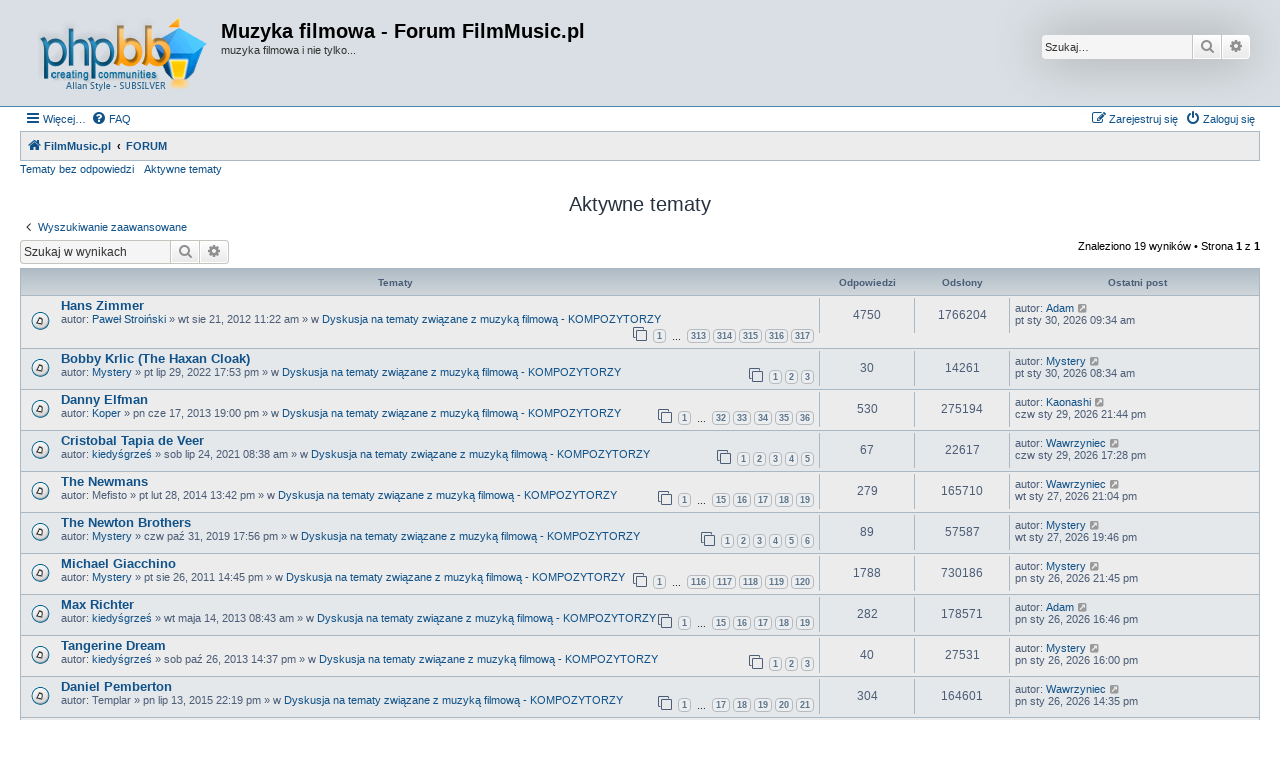

--- FILE ---
content_type: text/html; charset=UTF-8
request_url: https://forum.filmmusic.pl/search.php?search_id=active_topics&sid=66bfeb6b5dcc44ef459f324f760f91af
body_size: 8043
content:
<!DOCTYPE html>
<html dir="ltr" lang="pl">
<head>
<meta charset="utf-8" />
<meta http-equiv="X-UA-Compatible" content="IE=edge">
<meta name="viewport" content="width=device-width, initial-scale=1" />

<title>Muzyka filmowa - Forum FilmMusic.pl - Aktywne tematy</title>



<!--
	phpBB style name: Allan Style - SUBSILVER
	Based on style:   prosilver (this is the default phpBB3 style)
	Based on style:   subsilver2 (this is the default phpBB3 style)
	Original author:  Tom Beddard ( http://www.subBlue.com/ )
	Modified by:   Merlin, Allan	
-->

<link href="./assets/css/font-awesome.min.css?assets_version=70" rel="stylesheet">
<link href="./styles/AllanStyle-SUBSILVER/theme/stylesheet.css?assets_version=70" rel="stylesheet">
<link href="./styles/AllanStyle-SUBSILVER/theme/pl/stylesheet.css?assets_version=70" rel="stylesheet">




<!--[if lte IE 9]>
	<link href="./styles/AllanStyle-SUBSILVER/theme/tweaks.css?assets_version=70" rel="stylesheet">
<![endif]-->


<link href="./ext/tatiana5/profilesideswitcher/styles/prosilver/theme/profile_side_switcher.css?assets_version=70" rel="stylesheet" media="screen" />
<link href="./ext/tatiana5/profilesideswitcher/styles/prosilver/theme/en/profile_side_switcher.css?assets_version=70" rel="stylesheet" media="screen" />



</head>
<body id="phpbb" class="nojs notouch section-search ltr ">

<div id="header-subsilver">
	<a id="top" class="top-anchor" accesskey="t"></a>
		<div class="headerbar" role="banner">
					<div class="inner">

			<div id="site-description" class="site-description">
				<a id="logo" class="logo" href="http://www.filmmusic.pl" title="FilmMusic.pl"><span class="site_logo"></span></a>
				<h1>Muzyka filmowa - Forum FilmMusic.pl</h1>
				<p>muzyka filmowa i nie tylko...</p>
				<p class="skiplink"><a href="#start_here">Przejdź do zawartości</a></p>
			</div>

									<div id="search-box" class="search-box search-header" role="search">
				<form action="./search.php?sid=13c59ee33c9b077be477d1d5573cc404" method="get" id="search">
				<fieldset>
					<input name="keywords" id="keywords" type="search" maxlength="128" title="Szukaj wg słów kluczowych" class="inputbox search tiny" size="20" value="" placeholder="Szukaj…" />
					<button class="button button-search" type="submit" title="Szukaj">
						<i class="icon fa-search fa-fw" aria-hidden="true"></i><span class="sr-only">Szukaj</span>
					</button>
					<a href="./search.php?sid=13c59ee33c9b077be477d1d5573cc404" class="button button-search-end" title="Wyszukiwanie zaawansowane">
						<i class="icon fa-cog fa-fw" aria-hidden="true"></i><span class="sr-only">Wyszukiwanie zaawansowane</span>
					</a>
					<input type="hidden" name="sid" value="13c59ee33c9b077be477d1d5573cc404" />

				</fieldset>
				</form>
			</div>
						
			</div>
					</div>
</div>


<div id="wrap" class="wrap">
	<div id="page-header">
				<div class="navbar-top" role="navigation">
	<div class="inner">

	<ul id="nav-main" class="nav-main linklist" role="menubar">

		<li id="quick-links" class="quick-links dropdown-container responsive-menu" data-skip-responsive="true">
			<a href="#" class="dropdown-trigger">
				<i class="icon fa-bars fa-fw" aria-hidden="true"></i><span>Więcej…</span>
			</a>
			<div class="dropdown">
				<div class="pointer"><div class="pointer-inner"></div></div>
				<ul class="dropdown-contents" role="menu">
					
											<li class="separator"></li>
																									<li>
								<a href="./search.php?search_id=unanswered&amp;sid=13c59ee33c9b077be477d1d5573cc404" role="menuitem">
									<i class="icon fa-file-o fa-fw icon-gray" aria-hidden="true"></i><span>Tematy bez odpowiedzi</span>
								</a>
							</li>
							<li>
								<a href="./search.php?search_id=active_topics&amp;sid=13c59ee33c9b077be477d1d5573cc404" role="menuitem">
									<i class="icon fa-file-o fa-fw icon-blue" aria-hidden="true"></i><span>Aktywne tematy</span>
								</a>
							</li>
							<li class="separator"></li>
							<li>
								<a href="./search.php?sid=13c59ee33c9b077be477d1d5573cc404" role="menuitem">
									<i class="icon fa-search fa-fw" aria-hidden="true"></i><span>Szukaj</span>
								</a>
							</li>
					
										<li class="separator"></li>

									</ul>
			</div>
		</li>

				<li data-skip-responsive="true">
			<a href="/app.php/help/faq?sid=13c59ee33c9b077be477d1d5573cc404" rel="help" title="Często zadawane pytania" role="menuitem">
				<i class="icon fa-question-circle fa-fw" aria-hidden="true"></i><span>FAQ</span>
			</a>
		</li>
						
			<li class="rightside"  data-skip-responsive="true">
			<a href="./ucp.php?mode=login&amp;sid=13c59ee33c9b077be477d1d5573cc404" title="Zaloguj się" accesskey="x" role="menuitem">
				<i class="icon fa-power-off fa-fw" aria-hidden="true"></i><span>Zaloguj się</span>
			</a>
		</li>
					<li class="rightside" data-skip-responsive="true">
				<a href="./ucp.php?mode=register&amp;sid=13c59ee33c9b077be477d1d5573cc404" role="menuitem">
					<i class="icon fa-pencil-square-o  fa-fw" aria-hidden="true"></i><span>Zarejestruj się</span>
				</a>
			</li>
						</ul>

	</div>
</div>

<div class="navbar" role="navigation">
	<div class="inner">

	<ul id="nav-breadcrumbs" class="nav-breadcrumbs linklist navlinks" role="menubar">
								<li class="breadcrumbs" itemscope itemtype="http://schema.org/BreadcrumbList">
							<span class="crumb"  itemtype="http://schema.org/ListItem" itemprop="itemListElement" itemscope><a href="http://www.filmmusic.pl" itemtype="https://schema.org/Thing" itemprop="item" data-navbar-reference="home"><i class="icon fa-home fa-fw" aria-hidden="true"></i><span itemprop="name">FilmMusic.pl</span></a><meta itemprop="position" content="1" /></span>
										<span class="crumb"  itemtype="http://schema.org/ListItem" itemprop="itemListElement" itemscope><a href="./index.php?sid=13c59ee33c9b077be477d1d5573cc404" itemtype="https://schema.org/Thing" itemprop="item" accesskey="h" data-navbar-reference="index"><span itemprop="name">FORUM</span></a><meta itemprop="position" content="2" /></span>

								</li>
		
					<li class="rightside responsive-search">
				<a href="./search.php?sid=13c59ee33c9b077be477d1d5573cc404" title="Wyświetla zaawansowane funkcje wyszukiwania" role="menuitem">
					<i class="icon fa-search fa-fw" aria-hidden="true"></i><span class="sr-only">Szukaj</span>
				</a>
			</li>
			</ul>

	</div>
</div>

<div class="navbar-top-link">
	<div class="inner">
		<ul>
			<li class="navbar-top-link-left"><a href="./search.php?search_id=unanswered&amp;sid=13c59ee33c9b077be477d1d5573cc404">Tematy bez odpowiedzi</a></li>
			<li class="navbar-top-link-left"><a href="./search.php?search_id=active_topics&amp;sid=13c59ee33c9b077be477d1d5573cc404">Aktywne tematy</a></li>

											</ul>
	</div>
</div>
	</div>

	
	<a id="start_here" class="anchor"></a>
	<div id="page-body" class="page-body" role="main">
		
			<script type="text/javascript">
	// <![CDATA[
		var pss_cont = document.getElementById('page-body');
		pss_cont.className += ' leftsided';
	// ]]>
	</script>


<h2 class="searchresults-title">Aktywne tematy</h2>

	<p class="advanced-search-link">
		<a class="arrow-left" href="./search.php?sid=13c59ee33c9b077be477d1d5573cc404" title="Wyszukiwanie zaawansowane">
			<i class="icon fa-angle-left fa-fw icon-black" aria-hidden="true"></i><span>Wyszukiwanie zaawansowane</span>
		</a>
	</p>


	<div class="action-bar bar-top">

			<div class="search-box" role="search">
			<form method="post" action="./search.php?st=7&amp;sk=t&amp;sd=d&amp;sr=topics&amp;sid=13c59ee33c9b077be477d1d5573cc404&amp;search_id=active_topics">
			<fieldset>
				<input class="inputbox search tiny" type="search" name="add_keywords" id="add_keywords" value="" placeholder="Szukaj w wynikach" />
				<button class="button button-search" type="submit" title="Szukaj">
					<i class="icon fa-search fa-fw" aria-hidden="true"></i><span class="sr-only">Szukaj</span>
				</button>
				<a href="./search.php?sid=13c59ee33c9b077be477d1d5573cc404" class="button button-search-end" title="Wyszukiwanie zaawansowane">
					<i class="icon fa-cog fa-fw" aria-hidden="true"></i><span class="sr-only">Wyszukiwanie zaawansowane</span>
				</a>
			</fieldset>
			</form>
		</div>
	
		
		<div class="pagination">
						Znaleziono 19 wyników
							 &bull; Strona <strong>1</strong> z <strong>1</strong>
					</div>
	</div>


		<div class="forumbg">

		<div class="inner">
		<ul class="topiclist">
			<li class="header">
				<dl class="row-item">
					<dt><div class="list-inner">Tematy</div></dt>
					<dd class="posts">Odpowiedzi</dd>
					<dd class="views">Odsłony</dd>
					<dd class="lastpost"><span>Ostatni post</span></dd>
				</dl>
			</li>
		</ul>
		<ul class="topiclist topics">

								<li class="row bg1">
				<dl class="row-item topic_read_hot">
					<dt title="Na tym forum nie ma nowych nieprzeczytanych postów.">
												<div class="list-inner">
																					<a href="./viewtopic.php?f=27&amp;t=2663&amp;sid=13c59ee33c9b077be477d1d5573cc404" class="topictitle">Hans Zimmer</a>
																												<br />
							
															<div class="responsive-show" style="display: none;">
									Ostatni post autor: <a href="./memberlist.php?mode=viewprofile&amp;u=1147&amp;sid=13c59ee33c9b077be477d1d5573cc404" class="username">Adam</a> &laquo; <a href="./viewtopic.php?f=27&amp;t=2663&amp;p=364974&amp;sid=13c59ee33c9b077be477d1d5573cc404#p364974" title="Przejdź do ostatniego posta">pt sty 30, 2026 09:34 am</a>
									<br /> w <a href="./viewforum.php?f=27&amp;sid=13c59ee33c9b077be477d1d5573cc404">Dyskusja na tematy związane z muzyką filmową - KOMPOZYTORZY</a>
								</div>
							<span class="responsive-show left-box" style="display: none;">Odpowiedzi: <strong>4750</strong></span>							
							<div class="responsive-hide left-box">
																																autor: <a href="./memberlist.php?mode=viewprofile&amp;u=3&amp;sid=13c59ee33c9b077be477d1d5573cc404" class="username">Paweł Stroiński</a> &raquo; wt sie 21, 2012 11:22 am &raquo; w <a href="./viewforum.php?f=27&amp;sid=13c59ee33c9b077be477d1d5573cc404">Dyskusja na tematy związane z muzyką filmową - KOMPOZYTORZY</a>
															</div>

														<div class="pagination">
								<span><i class="icon fa-clone fa-fw" aria-hidden="true"></i></span>
								<ul>
																	<li><a class="button" href="./viewtopic.php?f=27&amp;t=2663&amp;sid=13c59ee33c9b077be477d1d5573cc404">1</a></li>
																										<li class="ellipsis"><span>…</span></li>
																										<li><a class="button" href="./viewtopic.php?f=27&amp;t=2663&amp;sid=13c59ee33c9b077be477d1d5573cc404&amp;start=4680">313</a></li>
																										<li><a class="button" href="./viewtopic.php?f=27&amp;t=2663&amp;sid=13c59ee33c9b077be477d1d5573cc404&amp;start=4695">314</a></li>
																										<li><a class="button" href="./viewtopic.php?f=27&amp;t=2663&amp;sid=13c59ee33c9b077be477d1d5573cc404&amp;start=4710">315</a></li>
																										<li><a class="button" href="./viewtopic.php?f=27&amp;t=2663&amp;sid=13c59ee33c9b077be477d1d5573cc404&amp;start=4725">316</a></li>
																										<li><a class="button" href="./viewtopic.php?f=27&amp;t=2663&amp;sid=13c59ee33c9b077be477d1d5573cc404&amp;start=4740">317</a></li>
																																																			</ul>
							</div>
							
													</div>
					</dt>
					<dd class="posts">4750 <dfn>Odpowiedzi</dfn></dd>
					<dd class="views">1766204 <dfn>Odsłony</dfn></dd>
					<dd class="lastpost">
						<span><dfn>Ostatni post </dfn>autor: <a href="./memberlist.php?mode=viewprofile&amp;u=1147&amp;sid=13c59ee33c9b077be477d1d5573cc404" class="username">Adam</a>															<a href="./viewtopic.php?f=27&amp;t=2663&amp;p=364974&amp;sid=13c59ee33c9b077be477d1d5573cc404#p364974" title="Przejdź do ostatniego posta">
									<i class="icon fa-external-link-square fa-fw icon-lightgray icon-md" aria-hidden="true"></i><span class="sr-only"></span>
								</a>
														<br />pt sty 30, 2026 09:34 am
						</span>
					</dd>
				</dl>
			</li>
											<li class="row bg2">
				<dl class="row-item topic_read_hot">
					<dt title="Na tym forum nie ma nowych nieprzeczytanych postów.">
												<div class="list-inner">
																					<a href="./viewtopic.php?f=27&amp;t=4966&amp;sid=13c59ee33c9b077be477d1d5573cc404" class="topictitle">Bobby Krlic (The Haxan Cloak)</a>
																												<br />
							
															<div class="responsive-show" style="display: none;">
									Ostatni post autor: <a href="./memberlist.php?mode=viewprofile&amp;u=331&amp;sid=13c59ee33c9b077be477d1d5573cc404" class="username">Mystery</a> &laquo; <a href="./viewtopic.php?f=27&amp;t=4966&amp;p=364967&amp;sid=13c59ee33c9b077be477d1d5573cc404#p364967" title="Przejdź do ostatniego posta">pt sty 30, 2026 08:34 am</a>
									<br /> w <a href="./viewforum.php?f=27&amp;sid=13c59ee33c9b077be477d1d5573cc404">Dyskusja na tematy związane z muzyką filmową - KOMPOZYTORZY</a>
								</div>
							<span class="responsive-show left-box" style="display: none;">Odpowiedzi: <strong>30</strong></span>							
							<div class="responsive-hide left-box">
																																autor: <a href="./memberlist.php?mode=viewprofile&amp;u=331&amp;sid=13c59ee33c9b077be477d1d5573cc404" class="username">Mystery</a> &raquo; pt lip 29, 2022 17:53 pm &raquo; w <a href="./viewforum.php?f=27&amp;sid=13c59ee33c9b077be477d1d5573cc404">Dyskusja na tematy związane z muzyką filmową - KOMPOZYTORZY</a>
															</div>

														<div class="pagination">
								<span><i class="icon fa-clone fa-fw" aria-hidden="true"></i></span>
								<ul>
																	<li><a class="button" href="./viewtopic.php?f=27&amp;t=4966&amp;sid=13c59ee33c9b077be477d1d5573cc404">1</a></li>
																										<li><a class="button" href="./viewtopic.php?f=27&amp;t=4966&amp;sid=13c59ee33c9b077be477d1d5573cc404&amp;start=15">2</a></li>
																										<li><a class="button" href="./viewtopic.php?f=27&amp;t=4966&amp;sid=13c59ee33c9b077be477d1d5573cc404&amp;start=30">3</a></li>
																																																			</ul>
							</div>
							
													</div>
					</dt>
					<dd class="posts">30 <dfn>Odpowiedzi</dfn></dd>
					<dd class="views">14261 <dfn>Odsłony</dfn></dd>
					<dd class="lastpost">
						<span><dfn>Ostatni post </dfn>autor: <a href="./memberlist.php?mode=viewprofile&amp;u=331&amp;sid=13c59ee33c9b077be477d1d5573cc404" class="username">Mystery</a>															<a href="./viewtopic.php?f=27&amp;t=4966&amp;p=364967&amp;sid=13c59ee33c9b077be477d1d5573cc404#p364967" title="Przejdź do ostatniego posta">
									<i class="icon fa-external-link-square fa-fw icon-lightgray icon-md" aria-hidden="true"></i><span class="sr-only"></span>
								</a>
														<br />pt sty 30, 2026 08:34 am
						</span>
					</dd>
				</dl>
			</li>
											<li class="row bg1">
				<dl class="row-item topic_read_hot">
					<dt title="Na tym forum nie ma nowych nieprzeczytanych postów.">
												<div class="list-inner">
																					<a href="./viewtopic.php?f=27&amp;t=3072&amp;sid=13c59ee33c9b077be477d1d5573cc404" class="topictitle">Danny Elfman</a>
																												<br />
							
															<div class="responsive-show" style="display: none;">
									Ostatni post autor: <a href="./memberlist.php?mode=viewprofile&amp;u=1648&amp;sid=13c59ee33c9b077be477d1d5573cc404" class="username">Kaonashi</a> &laquo; <a href="./viewtopic.php?f=27&amp;t=3072&amp;p=364964&amp;sid=13c59ee33c9b077be477d1d5573cc404#p364964" title="Przejdź do ostatniego posta">czw sty 29, 2026 21:44 pm</a>
									<br /> w <a href="./viewforum.php?f=27&amp;sid=13c59ee33c9b077be477d1d5573cc404">Dyskusja na tematy związane z muzyką filmową - KOMPOZYTORZY</a>
								</div>
							<span class="responsive-show left-box" style="display: none;">Odpowiedzi: <strong>530</strong></span>							
							<div class="responsive-hide left-box">
																																autor: <a href="./memberlist.php?mode=viewprofile&amp;u=56&amp;sid=13c59ee33c9b077be477d1d5573cc404" class="username">Koper</a> &raquo; pn cze 17, 2013 19:00 pm &raquo; w <a href="./viewforum.php?f=27&amp;sid=13c59ee33c9b077be477d1d5573cc404">Dyskusja na tematy związane z muzyką filmową - KOMPOZYTORZY</a>
															</div>

														<div class="pagination">
								<span><i class="icon fa-clone fa-fw" aria-hidden="true"></i></span>
								<ul>
																	<li><a class="button" href="./viewtopic.php?f=27&amp;t=3072&amp;sid=13c59ee33c9b077be477d1d5573cc404">1</a></li>
																										<li class="ellipsis"><span>…</span></li>
																										<li><a class="button" href="./viewtopic.php?f=27&amp;t=3072&amp;sid=13c59ee33c9b077be477d1d5573cc404&amp;start=465">32</a></li>
																										<li><a class="button" href="./viewtopic.php?f=27&amp;t=3072&amp;sid=13c59ee33c9b077be477d1d5573cc404&amp;start=480">33</a></li>
																										<li><a class="button" href="./viewtopic.php?f=27&amp;t=3072&amp;sid=13c59ee33c9b077be477d1d5573cc404&amp;start=495">34</a></li>
																										<li><a class="button" href="./viewtopic.php?f=27&amp;t=3072&amp;sid=13c59ee33c9b077be477d1d5573cc404&amp;start=510">35</a></li>
																										<li><a class="button" href="./viewtopic.php?f=27&amp;t=3072&amp;sid=13c59ee33c9b077be477d1d5573cc404&amp;start=525">36</a></li>
																																																			</ul>
							</div>
							
													</div>
					</dt>
					<dd class="posts">530 <dfn>Odpowiedzi</dfn></dd>
					<dd class="views">275194 <dfn>Odsłony</dfn></dd>
					<dd class="lastpost">
						<span><dfn>Ostatni post </dfn>autor: <a href="./memberlist.php?mode=viewprofile&amp;u=1648&amp;sid=13c59ee33c9b077be477d1d5573cc404" class="username">Kaonashi</a>															<a href="./viewtopic.php?f=27&amp;t=3072&amp;p=364964&amp;sid=13c59ee33c9b077be477d1d5573cc404#p364964" title="Przejdź do ostatniego posta">
									<i class="icon fa-external-link-square fa-fw icon-lightgray icon-md" aria-hidden="true"></i><span class="sr-only"></span>
								</a>
														<br />czw sty 29, 2026 21:44 pm
						</span>
					</dd>
				</dl>
			</li>
											<li class="row bg2">
				<dl class="row-item topic_read_hot">
					<dt title="Na tym forum nie ma nowych nieprzeczytanych postów.">
												<div class="list-inner">
																					<a href="./viewtopic.php?f=27&amp;t=4892&amp;sid=13c59ee33c9b077be477d1d5573cc404" class="topictitle">Cristobal Tapia de Veer</a>
																												<br />
							
															<div class="responsive-show" style="display: none;">
									Ostatni post autor: <a href="./memberlist.php?mode=viewprofile&amp;u=834&amp;sid=13c59ee33c9b077be477d1d5573cc404" class="username">Wawrzyniec</a> &laquo; <a href="./viewtopic.php?f=27&amp;t=4892&amp;p=364958&amp;sid=13c59ee33c9b077be477d1d5573cc404#p364958" title="Przejdź do ostatniego posta">czw sty 29, 2026 17:28 pm</a>
									<br /> w <a href="./viewforum.php?f=27&amp;sid=13c59ee33c9b077be477d1d5573cc404">Dyskusja na tematy związane z muzyką filmową - KOMPOZYTORZY</a>
								</div>
							<span class="responsive-show left-box" style="display: none;">Odpowiedzi: <strong>67</strong></span>							
							<div class="responsive-hide left-box">
																																autor: <a href="./memberlist.php?mode=viewprofile&amp;u=1604&amp;sid=13c59ee33c9b077be477d1d5573cc404" class="username">kiedyśgrześ</a> &raquo; sob lip 24, 2021 08:38 am &raquo; w <a href="./viewforum.php?f=27&amp;sid=13c59ee33c9b077be477d1d5573cc404">Dyskusja na tematy związane z muzyką filmową - KOMPOZYTORZY</a>
															</div>

														<div class="pagination">
								<span><i class="icon fa-clone fa-fw" aria-hidden="true"></i></span>
								<ul>
																	<li><a class="button" href="./viewtopic.php?f=27&amp;t=4892&amp;sid=13c59ee33c9b077be477d1d5573cc404">1</a></li>
																										<li><a class="button" href="./viewtopic.php?f=27&amp;t=4892&amp;sid=13c59ee33c9b077be477d1d5573cc404&amp;start=15">2</a></li>
																										<li><a class="button" href="./viewtopic.php?f=27&amp;t=4892&amp;sid=13c59ee33c9b077be477d1d5573cc404&amp;start=30">3</a></li>
																										<li><a class="button" href="./viewtopic.php?f=27&amp;t=4892&amp;sid=13c59ee33c9b077be477d1d5573cc404&amp;start=45">4</a></li>
																										<li><a class="button" href="./viewtopic.php?f=27&amp;t=4892&amp;sid=13c59ee33c9b077be477d1d5573cc404&amp;start=60">5</a></li>
																																																			</ul>
							</div>
							
													</div>
					</dt>
					<dd class="posts">67 <dfn>Odpowiedzi</dfn></dd>
					<dd class="views">22617 <dfn>Odsłony</dfn></dd>
					<dd class="lastpost">
						<span><dfn>Ostatni post </dfn>autor: <a href="./memberlist.php?mode=viewprofile&amp;u=834&amp;sid=13c59ee33c9b077be477d1d5573cc404" class="username">Wawrzyniec</a>															<a href="./viewtopic.php?f=27&amp;t=4892&amp;p=364958&amp;sid=13c59ee33c9b077be477d1d5573cc404#p364958" title="Przejdź do ostatniego posta">
									<i class="icon fa-external-link-square fa-fw icon-lightgray icon-md" aria-hidden="true"></i><span class="sr-only"></span>
								</a>
														<br />czw sty 29, 2026 17:28 pm
						</span>
					</dd>
				</dl>
			</li>
											<li class="row bg1">
				<dl class="row-item topic_read_hot">
					<dt title="Na tym forum nie ma nowych nieprzeczytanych postów.">
												<div class="list-inner">
																					<a href="./viewtopic.php?f=27&amp;t=3364&amp;sid=13c59ee33c9b077be477d1d5573cc404" class="topictitle">The Newmans</a>
																												<br />
							
															<div class="responsive-show" style="display: none;">
									Ostatni post autor: <a href="./memberlist.php?mode=viewprofile&amp;u=834&amp;sid=13c59ee33c9b077be477d1d5573cc404" class="username">Wawrzyniec</a> &laquo; <a href="./viewtopic.php?f=27&amp;t=3364&amp;p=364945&amp;sid=13c59ee33c9b077be477d1d5573cc404#p364945" title="Przejdź do ostatniego posta">wt sty 27, 2026 21:04 pm</a>
									<br /> w <a href="./viewforum.php?f=27&amp;sid=13c59ee33c9b077be477d1d5573cc404">Dyskusja na tematy związane z muzyką filmową - KOMPOZYTORZY</a>
								</div>
							<span class="responsive-show left-box" style="display: none;">Odpowiedzi: <strong>279</strong></span>							
							<div class="responsive-hide left-box">
																																autor: <span class="username">Mefisto</span> &raquo; pt lut 28, 2014 13:42 pm &raquo; w <a href="./viewforum.php?f=27&amp;sid=13c59ee33c9b077be477d1d5573cc404">Dyskusja na tematy związane z muzyką filmową - KOMPOZYTORZY</a>
															</div>

														<div class="pagination">
								<span><i class="icon fa-clone fa-fw" aria-hidden="true"></i></span>
								<ul>
																	<li><a class="button" href="./viewtopic.php?f=27&amp;t=3364&amp;sid=13c59ee33c9b077be477d1d5573cc404">1</a></li>
																										<li class="ellipsis"><span>…</span></li>
																										<li><a class="button" href="./viewtopic.php?f=27&amp;t=3364&amp;sid=13c59ee33c9b077be477d1d5573cc404&amp;start=210">15</a></li>
																										<li><a class="button" href="./viewtopic.php?f=27&amp;t=3364&amp;sid=13c59ee33c9b077be477d1d5573cc404&amp;start=225">16</a></li>
																										<li><a class="button" href="./viewtopic.php?f=27&amp;t=3364&amp;sid=13c59ee33c9b077be477d1d5573cc404&amp;start=240">17</a></li>
																										<li><a class="button" href="./viewtopic.php?f=27&amp;t=3364&amp;sid=13c59ee33c9b077be477d1d5573cc404&amp;start=255">18</a></li>
																										<li><a class="button" href="./viewtopic.php?f=27&amp;t=3364&amp;sid=13c59ee33c9b077be477d1d5573cc404&amp;start=270">19</a></li>
																																																			</ul>
							</div>
							
													</div>
					</dt>
					<dd class="posts">279 <dfn>Odpowiedzi</dfn></dd>
					<dd class="views">165710 <dfn>Odsłony</dfn></dd>
					<dd class="lastpost">
						<span><dfn>Ostatni post </dfn>autor: <a href="./memberlist.php?mode=viewprofile&amp;u=834&amp;sid=13c59ee33c9b077be477d1d5573cc404" class="username">Wawrzyniec</a>															<a href="./viewtopic.php?f=27&amp;t=3364&amp;p=364945&amp;sid=13c59ee33c9b077be477d1d5573cc404#p364945" title="Przejdź do ostatniego posta">
									<i class="icon fa-external-link-square fa-fw icon-lightgray icon-md" aria-hidden="true"></i><span class="sr-only"></span>
								</a>
														<br />wt sty 27, 2026 21:04 pm
						</span>
					</dd>
				</dl>
			</li>
											<li class="row bg2">
				<dl class="row-item topic_read_hot">
					<dt title="Na tym forum nie ma nowych nieprzeczytanych postów.">
												<div class="list-inner">
																					<a href="./viewtopic.php?f=27&amp;t=4681&amp;sid=13c59ee33c9b077be477d1d5573cc404" class="topictitle">The Newton Brothers</a>
																												<br />
							
															<div class="responsive-show" style="display: none;">
									Ostatni post autor: <a href="./memberlist.php?mode=viewprofile&amp;u=331&amp;sid=13c59ee33c9b077be477d1d5573cc404" class="username">Mystery</a> &laquo; <a href="./viewtopic.php?f=27&amp;t=4681&amp;p=364944&amp;sid=13c59ee33c9b077be477d1d5573cc404#p364944" title="Przejdź do ostatniego posta">wt sty 27, 2026 19:46 pm</a>
									<br /> w <a href="./viewforum.php?f=27&amp;sid=13c59ee33c9b077be477d1d5573cc404">Dyskusja na tematy związane z muzyką filmową - KOMPOZYTORZY</a>
								</div>
							<span class="responsive-show left-box" style="display: none;">Odpowiedzi: <strong>89</strong></span>							
							<div class="responsive-hide left-box">
																																autor: <a href="./memberlist.php?mode=viewprofile&amp;u=331&amp;sid=13c59ee33c9b077be477d1d5573cc404" class="username">Mystery</a> &raquo; czw paź 31, 2019 17:56 pm &raquo; w <a href="./viewforum.php?f=27&amp;sid=13c59ee33c9b077be477d1d5573cc404">Dyskusja na tematy związane z muzyką filmową - KOMPOZYTORZY</a>
															</div>

														<div class="pagination">
								<span><i class="icon fa-clone fa-fw" aria-hidden="true"></i></span>
								<ul>
																	<li><a class="button" href="./viewtopic.php?f=27&amp;t=4681&amp;sid=13c59ee33c9b077be477d1d5573cc404">1</a></li>
																										<li><a class="button" href="./viewtopic.php?f=27&amp;t=4681&amp;sid=13c59ee33c9b077be477d1d5573cc404&amp;start=15">2</a></li>
																										<li><a class="button" href="./viewtopic.php?f=27&amp;t=4681&amp;sid=13c59ee33c9b077be477d1d5573cc404&amp;start=30">3</a></li>
																										<li><a class="button" href="./viewtopic.php?f=27&amp;t=4681&amp;sid=13c59ee33c9b077be477d1d5573cc404&amp;start=45">4</a></li>
																										<li><a class="button" href="./viewtopic.php?f=27&amp;t=4681&amp;sid=13c59ee33c9b077be477d1d5573cc404&amp;start=60">5</a></li>
																										<li><a class="button" href="./viewtopic.php?f=27&amp;t=4681&amp;sid=13c59ee33c9b077be477d1d5573cc404&amp;start=75">6</a></li>
																																																			</ul>
							</div>
							
													</div>
					</dt>
					<dd class="posts">89 <dfn>Odpowiedzi</dfn></dd>
					<dd class="views">57587 <dfn>Odsłony</dfn></dd>
					<dd class="lastpost">
						<span><dfn>Ostatni post </dfn>autor: <a href="./memberlist.php?mode=viewprofile&amp;u=331&amp;sid=13c59ee33c9b077be477d1d5573cc404" class="username">Mystery</a>															<a href="./viewtopic.php?f=27&amp;t=4681&amp;p=364944&amp;sid=13c59ee33c9b077be477d1d5573cc404#p364944" title="Przejdź do ostatniego posta">
									<i class="icon fa-external-link-square fa-fw icon-lightgray icon-md" aria-hidden="true"></i><span class="sr-only"></span>
								</a>
														<br />wt sty 27, 2026 19:46 pm
						</span>
					</dd>
				</dl>
			</li>
											<li class="row bg1">
				<dl class="row-item topic_read_hot">
					<dt title="Na tym forum nie ma nowych nieprzeczytanych postów.">
												<div class="list-inner">
																					<a href="./viewtopic.php?f=27&amp;t=2674&amp;sid=13c59ee33c9b077be477d1d5573cc404" class="topictitle">Michael Giacchino</a>
																												<br />
							
															<div class="responsive-show" style="display: none;">
									Ostatni post autor: <a href="./memberlist.php?mode=viewprofile&amp;u=331&amp;sid=13c59ee33c9b077be477d1d5573cc404" class="username">Mystery</a> &laquo; <a href="./viewtopic.php?f=27&amp;t=2674&amp;p=364923&amp;sid=13c59ee33c9b077be477d1d5573cc404#p364923" title="Przejdź do ostatniego posta">pn sty 26, 2026 21:45 pm</a>
									<br /> w <a href="./viewforum.php?f=27&amp;sid=13c59ee33c9b077be477d1d5573cc404">Dyskusja na tematy związane z muzyką filmową - KOMPOZYTORZY</a>
								</div>
							<span class="responsive-show left-box" style="display: none;">Odpowiedzi: <strong>1788</strong></span>							
							<div class="responsive-hide left-box">
																																autor: <a href="./memberlist.php?mode=viewprofile&amp;u=331&amp;sid=13c59ee33c9b077be477d1d5573cc404" class="username">Mystery</a> &raquo; pt sie 26, 2011 14:45 pm &raquo; w <a href="./viewforum.php?f=27&amp;sid=13c59ee33c9b077be477d1d5573cc404">Dyskusja na tematy związane z muzyką filmową - KOMPOZYTORZY</a>
															</div>

														<div class="pagination">
								<span><i class="icon fa-clone fa-fw" aria-hidden="true"></i></span>
								<ul>
																	<li><a class="button" href="./viewtopic.php?f=27&amp;t=2674&amp;sid=13c59ee33c9b077be477d1d5573cc404">1</a></li>
																										<li class="ellipsis"><span>…</span></li>
																										<li><a class="button" href="./viewtopic.php?f=27&amp;t=2674&amp;sid=13c59ee33c9b077be477d1d5573cc404&amp;start=1725">116</a></li>
																										<li><a class="button" href="./viewtopic.php?f=27&amp;t=2674&amp;sid=13c59ee33c9b077be477d1d5573cc404&amp;start=1740">117</a></li>
																										<li><a class="button" href="./viewtopic.php?f=27&amp;t=2674&amp;sid=13c59ee33c9b077be477d1d5573cc404&amp;start=1755">118</a></li>
																										<li><a class="button" href="./viewtopic.php?f=27&amp;t=2674&amp;sid=13c59ee33c9b077be477d1d5573cc404&amp;start=1770">119</a></li>
																										<li><a class="button" href="./viewtopic.php?f=27&amp;t=2674&amp;sid=13c59ee33c9b077be477d1d5573cc404&amp;start=1785">120</a></li>
																																																			</ul>
							</div>
							
													</div>
					</dt>
					<dd class="posts">1788 <dfn>Odpowiedzi</dfn></dd>
					<dd class="views">730186 <dfn>Odsłony</dfn></dd>
					<dd class="lastpost">
						<span><dfn>Ostatni post </dfn>autor: <a href="./memberlist.php?mode=viewprofile&amp;u=331&amp;sid=13c59ee33c9b077be477d1d5573cc404" class="username">Mystery</a>															<a href="./viewtopic.php?f=27&amp;t=2674&amp;p=364923&amp;sid=13c59ee33c9b077be477d1d5573cc404#p364923" title="Przejdź do ostatniego posta">
									<i class="icon fa-external-link-square fa-fw icon-lightgray icon-md" aria-hidden="true"></i><span class="sr-only"></span>
								</a>
														<br />pn sty 26, 2026 21:45 pm
						</span>
					</dd>
				</dl>
			</li>
											<li class="row bg2">
				<dl class="row-item topic_read_hot">
					<dt title="Na tym forum nie ma nowych nieprzeczytanych postów.">
												<div class="list-inner">
																					<a href="./viewtopic.php?f=27&amp;t=3025&amp;sid=13c59ee33c9b077be477d1d5573cc404" class="topictitle">Max Richter</a>
																												<br />
							
															<div class="responsive-show" style="display: none;">
									Ostatni post autor: <a href="./memberlist.php?mode=viewprofile&amp;u=1147&amp;sid=13c59ee33c9b077be477d1d5573cc404" class="username">Adam</a> &laquo; <a href="./viewtopic.php?f=27&amp;t=3025&amp;p=364913&amp;sid=13c59ee33c9b077be477d1d5573cc404#p364913" title="Przejdź do ostatniego posta">pn sty 26, 2026 16:46 pm</a>
									<br /> w <a href="./viewforum.php?f=27&amp;sid=13c59ee33c9b077be477d1d5573cc404">Dyskusja na tematy związane z muzyką filmową - KOMPOZYTORZY</a>
								</div>
							<span class="responsive-show left-box" style="display: none;">Odpowiedzi: <strong>282</strong></span>							
							<div class="responsive-hide left-box">
																																autor: <a href="./memberlist.php?mode=viewprofile&amp;u=1604&amp;sid=13c59ee33c9b077be477d1d5573cc404" class="username">kiedyśgrześ</a> &raquo; wt maja 14, 2013 08:43 am &raquo; w <a href="./viewforum.php?f=27&amp;sid=13c59ee33c9b077be477d1d5573cc404">Dyskusja na tematy związane z muzyką filmową - KOMPOZYTORZY</a>
															</div>

														<div class="pagination">
								<span><i class="icon fa-clone fa-fw" aria-hidden="true"></i></span>
								<ul>
																	<li><a class="button" href="./viewtopic.php?f=27&amp;t=3025&amp;sid=13c59ee33c9b077be477d1d5573cc404">1</a></li>
																										<li class="ellipsis"><span>…</span></li>
																										<li><a class="button" href="./viewtopic.php?f=27&amp;t=3025&amp;sid=13c59ee33c9b077be477d1d5573cc404&amp;start=210">15</a></li>
																										<li><a class="button" href="./viewtopic.php?f=27&amp;t=3025&amp;sid=13c59ee33c9b077be477d1d5573cc404&amp;start=225">16</a></li>
																										<li><a class="button" href="./viewtopic.php?f=27&amp;t=3025&amp;sid=13c59ee33c9b077be477d1d5573cc404&amp;start=240">17</a></li>
																										<li><a class="button" href="./viewtopic.php?f=27&amp;t=3025&amp;sid=13c59ee33c9b077be477d1d5573cc404&amp;start=255">18</a></li>
																										<li><a class="button" href="./viewtopic.php?f=27&amp;t=3025&amp;sid=13c59ee33c9b077be477d1d5573cc404&amp;start=270">19</a></li>
																																																			</ul>
							</div>
							
													</div>
					</dt>
					<dd class="posts">282 <dfn>Odpowiedzi</dfn></dd>
					<dd class="views">178571 <dfn>Odsłony</dfn></dd>
					<dd class="lastpost">
						<span><dfn>Ostatni post </dfn>autor: <a href="./memberlist.php?mode=viewprofile&amp;u=1147&amp;sid=13c59ee33c9b077be477d1d5573cc404" class="username">Adam</a>															<a href="./viewtopic.php?f=27&amp;t=3025&amp;p=364913&amp;sid=13c59ee33c9b077be477d1d5573cc404#p364913" title="Przejdź do ostatniego posta">
									<i class="icon fa-external-link-square fa-fw icon-lightgray icon-md" aria-hidden="true"></i><span class="sr-only"></span>
								</a>
														<br />pn sty 26, 2026 16:46 pm
						</span>
					</dd>
				</dl>
			</li>
											<li class="row bg1">
				<dl class="row-item topic_read_hot">
					<dt title="Na tym forum nie ma nowych nieprzeczytanych postów.">
												<div class="list-inner">
																					<a href="./viewtopic.php?f=27&amp;t=3220&amp;sid=13c59ee33c9b077be477d1d5573cc404" class="topictitle">Tangerine Dream</a>
																												<br />
							
															<div class="responsive-show" style="display: none;">
									Ostatni post autor: <a href="./memberlist.php?mode=viewprofile&amp;u=331&amp;sid=13c59ee33c9b077be477d1d5573cc404" class="username">Mystery</a> &laquo; <a href="./viewtopic.php?f=27&amp;t=3220&amp;p=364908&amp;sid=13c59ee33c9b077be477d1d5573cc404#p364908" title="Przejdź do ostatniego posta">pn sty 26, 2026 16:00 pm</a>
									<br /> w <a href="./viewforum.php?f=27&amp;sid=13c59ee33c9b077be477d1d5573cc404">Dyskusja na tematy związane z muzyką filmową - KOMPOZYTORZY</a>
								</div>
							<span class="responsive-show left-box" style="display: none;">Odpowiedzi: <strong>40</strong></span>							
							<div class="responsive-hide left-box">
																																autor: <a href="./memberlist.php?mode=viewprofile&amp;u=1604&amp;sid=13c59ee33c9b077be477d1d5573cc404" class="username">kiedyśgrześ</a> &raquo; sob paź 26, 2013 14:37 pm &raquo; w <a href="./viewforum.php?f=27&amp;sid=13c59ee33c9b077be477d1d5573cc404">Dyskusja na tematy związane z muzyką filmową - KOMPOZYTORZY</a>
															</div>

														<div class="pagination">
								<span><i class="icon fa-clone fa-fw" aria-hidden="true"></i></span>
								<ul>
																	<li><a class="button" href="./viewtopic.php?f=27&amp;t=3220&amp;sid=13c59ee33c9b077be477d1d5573cc404">1</a></li>
																										<li><a class="button" href="./viewtopic.php?f=27&amp;t=3220&amp;sid=13c59ee33c9b077be477d1d5573cc404&amp;start=15">2</a></li>
																										<li><a class="button" href="./viewtopic.php?f=27&amp;t=3220&amp;sid=13c59ee33c9b077be477d1d5573cc404&amp;start=30">3</a></li>
																																																			</ul>
							</div>
							
													</div>
					</dt>
					<dd class="posts">40 <dfn>Odpowiedzi</dfn></dd>
					<dd class="views">27531 <dfn>Odsłony</dfn></dd>
					<dd class="lastpost">
						<span><dfn>Ostatni post </dfn>autor: <a href="./memberlist.php?mode=viewprofile&amp;u=331&amp;sid=13c59ee33c9b077be477d1d5573cc404" class="username">Mystery</a>															<a href="./viewtopic.php?f=27&amp;t=3220&amp;p=364908&amp;sid=13c59ee33c9b077be477d1d5573cc404#p364908" title="Przejdź do ostatniego posta">
									<i class="icon fa-external-link-square fa-fw icon-lightgray icon-md" aria-hidden="true"></i><span class="sr-only"></span>
								</a>
														<br />pn sty 26, 2026 16:00 pm
						</span>
					</dd>
				</dl>
			</li>
											<li class="row bg2">
				<dl class="row-item topic_read_hot">
					<dt title="Na tym forum nie ma nowych nieprzeczytanych postów.">
												<div class="list-inner">
																					<a href="./viewtopic.php?f=27&amp;t=3734&amp;sid=13c59ee33c9b077be477d1d5573cc404" class="topictitle">Daniel Pemberton</a>
																												<br />
							
															<div class="responsive-show" style="display: none;">
									Ostatni post autor: <a href="./memberlist.php?mode=viewprofile&amp;u=834&amp;sid=13c59ee33c9b077be477d1d5573cc404" class="username">Wawrzyniec</a> &laquo; <a href="./viewtopic.php?f=27&amp;t=3734&amp;p=364907&amp;sid=13c59ee33c9b077be477d1d5573cc404#p364907" title="Przejdź do ostatniego posta">pn sty 26, 2026 14:35 pm</a>
									<br /> w <a href="./viewforum.php?f=27&amp;sid=13c59ee33c9b077be477d1d5573cc404">Dyskusja na tematy związane z muzyką filmową - KOMPOZYTORZY</a>
								</div>
							<span class="responsive-show left-box" style="display: none;">Odpowiedzi: <strong>304</strong></span>							
							<div class="responsive-hide left-box">
																																autor: <span class="username">Templar</span> &raquo; pn lip 13, 2015 22:19 pm &raquo; w <a href="./viewforum.php?f=27&amp;sid=13c59ee33c9b077be477d1d5573cc404">Dyskusja na tematy związane z muzyką filmową - KOMPOZYTORZY</a>
															</div>

														<div class="pagination">
								<span><i class="icon fa-clone fa-fw" aria-hidden="true"></i></span>
								<ul>
																	<li><a class="button" href="./viewtopic.php?f=27&amp;t=3734&amp;sid=13c59ee33c9b077be477d1d5573cc404">1</a></li>
																										<li class="ellipsis"><span>…</span></li>
																										<li><a class="button" href="./viewtopic.php?f=27&amp;t=3734&amp;sid=13c59ee33c9b077be477d1d5573cc404&amp;start=240">17</a></li>
																										<li><a class="button" href="./viewtopic.php?f=27&amp;t=3734&amp;sid=13c59ee33c9b077be477d1d5573cc404&amp;start=255">18</a></li>
																										<li><a class="button" href="./viewtopic.php?f=27&amp;t=3734&amp;sid=13c59ee33c9b077be477d1d5573cc404&amp;start=270">19</a></li>
																										<li><a class="button" href="./viewtopic.php?f=27&amp;t=3734&amp;sid=13c59ee33c9b077be477d1d5573cc404&amp;start=285">20</a></li>
																										<li><a class="button" href="./viewtopic.php?f=27&amp;t=3734&amp;sid=13c59ee33c9b077be477d1d5573cc404&amp;start=300">21</a></li>
																																																			</ul>
							</div>
							
													</div>
					</dt>
					<dd class="posts">304 <dfn>Odpowiedzi</dfn></dd>
					<dd class="views">164601 <dfn>Odsłony</dfn></dd>
					<dd class="lastpost">
						<span><dfn>Ostatni post </dfn>autor: <a href="./memberlist.php?mode=viewprofile&amp;u=834&amp;sid=13c59ee33c9b077be477d1d5573cc404" class="username">Wawrzyniec</a>															<a href="./viewtopic.php?f=27&amp;t=3734&amp;p=364907&amp;sid=13c59ee33c9b077be477d1d5573cc404#p364907" title="Przejdź do ostatniego posta">
									<i class="icon fa-external-link-square fa-fw icon-lightgray icon-md" aria-hidden="true"></i><span class="sr-only"></span>
								</a>
														<br />pn sty 26, 2026 14:35 pm
						</span>
					</dd>
				</dl>
			</li>
											<li class="row bg1">
				<dl class="row-item topic_read_hot">
					<dt title="Na tym forum nie ma nowych nieprzeczytanych postów.">
												<div class="list-inner">
																					<a href="./viewtopic.php?f=27&amp;t=3520&amp;sid=13c59ee33c9b077be477d1d5573cc404" class="topictitle">David Arnold</a>
																												<br />
							
															<div class="responsive-show" style="display: none;">
									Ostatni post autor: <a href="./memberlist.php?mode=viewprofile&amp;u=1138&amp;sid=13c59ee33c9b077be477d1d5573cc404" class="username">lis23</a> &laquo; <a href="./viewtopic.php?f=27&amp;t=3520&amp;p=364882&amp;sid=13c59ee33c9b077be477d1d5573cc404#p364882" title="Przejdź do ostatniego posta">ndz sty 25, 2026 12:30 pm</a>
									<br /> w <a href="./viewforum.php?f=27&amp;sid=13c59ee33c9b077be477d1d5573cc404">Dyskusja na tematy związane z muzyką filmową - KOMPOZYTORZY</a>
								</div>
							<span class="responsive-show left-box" style="display: none;">Odpowiedzi: <strong>218</strong></span>							
							<div class="responsive-hide left-box">
																																autor: <a href="./memberlist.php?mode=viewprofile&amp;u=1147&amp;sid=13c59ee33c9b077be477d1d5573cc404" class="username">Adam</a> &raquo; pn sie 25, 2014 19:19 pm &raquo; w <a href="./viewforum.php?f=27&amp;sid=13c59ee33c9b077be477d1d5573cc404">Dyskusja na tematy związane z muzyką filmową - KOMPOZYTORZY</a>
															</div>

														<div class="pagination">
								<span><i class="icon fa-clone fa-fw" aria-hidden="true"></i></span>
								<ul>
																	<li><a class="button" href="./viewtopic.php?f=27&amp;t=3520&amp;sid=13c59ee33c9b077be477d1d5573cc404">1</a></li>
																										<li class="ellipsis"><span>…</span></li>
																										<li><a class="button" href="./viewtopic.php?f=27&amp;t=3520&amp;sid=13c59ee33c9b077be477d1d5573cc404&amp;start=150">11</a></li>
																										<li><a class="button" href="./viewtopic.php?f=27&amp;t=3520&amp;sid=13c59ee33c9b077be477d1d5573cc404&amp;start=165">12</a></li>
																										<li><a class="button" href="./viewtopic.php?f=27&amp;t=3520&amp;sid=13c59ee33c9b077be477d1d5573cc404&amp;start=180">13</a></li>
																										<li><a class="button" href="./viewtopic.php?f=27&amp;t=3520&amp;sid=13c59ee33c9b077be477d1d5573cc404&amp;start=195">14</a></li>
																										<li><a class="button" href="./viewtopic.php?f=27&amp;t=3520&amp;sid=13c59ee33c9b077be477d1d5573cc404&amp;start=210">15</a></li>
																																																			</ul>
							</div>
							
													</div>
					</dt>
					<dd class="posts">218 <dfn>Odpowiedzi</dfn></dd>
					<dd class="views">124962 <dfn>Odsłony</dfn></dd>
					<dd class="lastpost">
						<span><dfn>Ostatni post </dfn>autor: <a href="./memberlist.php?mode=viewprofile&amp;u=1138&amp;sid=13c59ee33c9b077be477d1d5573cc404" class="username">lis23</a>															<a href="./viewtopic.php?f=27&amp;t=3520&amp;p=364882&amp;sid=13c59ee33c9b077be477d1d5573cc404#p364882" title="Przejdź do ostatniego posta">
									<i class="icon fa-external-link-square fa-fw icon-lightgray icon-md" aria-hidden="true"></i><span class="sr-only"></span>
								</a>
														<br />ndz sty 25, 2026 12:30 pm
						</span>
					</dd>
				</dl>
			</li>
											<li class="row bg2">
				<dl class="row-item topic_read_hot">
					<dt title="Na tym forum nie ma nowych nieprzeczytanych postów.">
												<div class="list-inner">
																					<a href="./viewtopic.php?f=27&amp;t=3108&amp;sid=13c59ee33c9b077be477d1d5573cc404" class="topictitle">Andrew Lockington</a>
																												<br />
							
															<div class="responsive-show" style="display: none;">
									Ostatni post autor: <a href="./memberlist.php?mode=viewprofile&amp;u=1147&amp;sid=13c59ee33c9b077be477d1d5573cc404" class="username">Adam</a> &laquo; <a href="./viewtopic.php?f=27&amp;t=3108&amp;p=364877&amp;sid=13c59ee33c9b077be477d1d5573cc404#p364877" title="Przejdź do ostatniego posta">ndz sty 25, 2026 09:07 am</a>
									<br /> w <a href="./viewforum.php?f=27&amp;sid=13c59ee33c9b077be477d1d5573cc404">Dyskusja na tematy związane z muzyką filmową - KOMPOZYTORZY</a>
								</div>
							<span class="responsive-show left-box" style="display: none;">Odpowiedzi: <strong>93</strong></span>							
							<div class="responsive-hide left-box">
																																autor: <a href="./memberlist.php?mode=viewprofile&amp;u=834&amp;sid=13c59ee33c9b077be477d1d5573cc404" class="username">Wawrzyniec</a> &raquo; sob lip 13, 2013 14:46 pm &raquo; w <a href="./viewforum.php?f=27&amp;sid=13c59ee33c9b077be477d1d5573cc404">Dyskusja na tematy związane z muzyką filmową - KOMPOZYTORZY</a>
															</div>

														<div class="pagination">
								<span><i class="icon fa-clone fa-fw" aria-hidden="true"></i></span>
								<ul>
																	<li><a class="button" href="./viewtopic.php?f=27&amp;t=3108&amp;sid=13c59ee33c9b077be477d1d5573cc404">1</a></li>
																										<li class="ellipsis"><span>…</span></li>
																										<li><a class="button" href="./viewtopic.php?f=27&amp;t=3108&amp;sid=13c59ee33c9b077be477d1d5573cc404&amp;start=30">3</a></li>
																										<li><a class="button" href="./viewtopic.php?f=27&amp;t=3108&amp;sid=13c59ee33c9b077be477d1d5573cc404&amp;start=45">4</a></li>
																										<li><a class="button" href="./viewtopic.php?f=27&amp;t=3108&amp;sid=13c59ee33c9b077be477d1d5573cc404&amp;start=60">5</a></li>
																										<li><a class="button" href="./viewtopic.php?f=27&amp;t=3108&amp;sid=13c59ee33c9b077be477d1d5573cc404&amp;start=75">6</a></li>
																										<li><a class="button" href="./viewtopic.php?f=27&amp;t=3108&amp;sid=13c59ee33c9b077be477d1d5573cc404&amp;start=90">7</a></li>
																																																			</ul>
							</div>
							
													</div>
					</dt>
					<dd class="posts">93 <dfn>Odpowiedzi</dfn></dd>
					<dd class="views">59006 <dfn>Odsłony</dfn></dd>
					<dd class="lastpost">
						<span><dfn>Ostatni post </dfn>autor: <a href="./memberlist.php?mode=viewprofile&amp;u=1147&amp;sid=13c59ee33c9b077be477d1d5573cc404" class="username">Adam</a>															<a href="./viewtopic.php?f=27&amp;t=3108&amp;p=364877&amp;sid=13c59ee33c9b077be477d1d5573cc404#p364877" title="Przejdź do ostatniego posta">
									<i class="icon fa-external-link-square fa-fw icon-lightgray icon-md" aria-hidden="true"></i><span class="sr-only"></span>
								</a>
														<br />ndz sty 25, 2026 09:07 am
						</span>
					</dd>
				</dl>
			</li>
											<li class="row bg1">
				<dl class="row-item topic_read_hot">
					<dt title="Na tym forum nie ma nowych nieprzeczytanych postów.">
												<div class="list-inner">
																					<a href="./viewtopic.php?f=27&amp;t=28&amp;sid=13c59ee33c9b077be477d1d5573cc404" class="topictitle">John Williams</a>
																												<br />
							
															<div class="responsive-show" style="display: none;">
									Ostatni post autor: <a href="./memberlist.php?mode=viewprofile&amp;u=1833&amp;sid=13c59ee33c9b077be477d1d5573cc404" class="username">Pawel P.</a> &laquo; <a href="./viewtopic.php?f=27&amp;t=28&amp;p=364872&amp;sid=13c59ee33c9b077be477d1d5573cc404#p364872" title="Przejdź do ostatniego posta">sob sty 24, 2026 22:10 pm</a>
									<br /> w <a href="./viewforum.php?f=27&amp;sid=13c59ee33c9b077be477d1d5573cc404">Dyskusja na tematy związane z muzyką filmową - KOMPOZYTORZY</a>
								</div>
							<span class="responsive-show left-box" style="display: none;">Odpowiedzi: <strong>5919</strong></span>							
							<div class="responsive-hide left-box">
																																autor: <a href="./memberlist.php?mode=viewprofile&amp;u=3&amp;sid=13c59ee33c9b077be477d1d5573cc404" class="username">Paweł Stroiński</a> &raquo; pt cze 24, 2005 15:50 pm &raquo; w <a href="./viewforum.php?f=27&amp;sid=13c59ee33c9b077be477d1d5573cc404">Dyskusja na tematy związane z muzyką filmową - KOMPOZYTORZY</a>
															</div>

														<div class="pagination">
								<span><i class="icon fa-clone fa-fw" aria-hidden="true"></i></span>
								<ul>
																	<li><a class="button" href="./viewtopic.php?f=27&amp;t=28&amp;sid=13c59ee33c9b077be477d1d5573cc404">1</a></li>
																										<li class="ellipsis"><span>…</span></li>
																										<li><a class="button" href="./viewtopic.php?f=27&amp;t=28&amp;sid=13c59ee33c9b077be477d1d5573cc404&amp;start=5850">391</a></li>
																										<li><a class="button" href="./viewtopic.php?f=27&amp;t=28&amp;sid=13c59ee33c9b077be477d1d5573cc404&amp;start=5865">392</a></li>
																										<li><a class="button" href="./viewtopic.php?f=27&amp;t=28&amp;sid=13c59ee33c9b077be477d1d5573cc404&amp;start=5880">393</a></li>
																										<li><a class="button" href="./viewtopic.php?f=27&amp;t=28&amp;sid=13c59ee33c9b077be477d1d5573cc404&amp;start=5895">394</a></li>
																										<li><a class="button" href="./viewtopic.php?f=27&amp;t=28&amp;sid=13c59ee33c9b077be477d1d5573cc404&amp;start=5910">395</a></li>
																																																			</ul>
							</div>
							
													</div>
					</dt>
					<dd class="posts">5919 <dfn>Odpowiedzi</dfn></dd>
					<dd class="views">2145770 <dfn>Odsłony</dfn></dd>
					<dd class="lastpost">
						<span><dfn>Ostatni post </dfn>autor: <a href="./memberlist.php?mode=viewprofile&amp;u=1833&amp;sid=13c59ee33c9b077be477d1d5573cc404" class="username">Pawel P.</a>															<a href="./viewtopic.php?f=27&amp;t=28&amp;p=364872&amp;sid=13c59ee33c9b077be477d1d5573cc404#p364872" title="Przejdź do ostatniego posta">
									<i class="icon fa-external-link-square fa-fw icon-lightgray icon-md" aria-hidden="true"></i><span class="sr-only"></span>
								</a>
														<br />sob sty 24, 2026 22:10 pm
						</span>
					</dd>
				</dl>
			</li>
											<li class="row bg2">
				<dl class="row-item topic_read_hot">
					<dt title="Na tym forum nie ma nowych nieprzeczytanych postów.">
												<div class="list-inner">
																					<a href="./viewtopic.php?f=27&amp;t=4662&amp;sid=13c59ee33c9b077be477d1d5573cc404" class="topictitle">Dan Romer</a>
																												<br />
							
															<div class="responsive-show" style="display: none;">
									Ostatni post autor: <a href="./memberlist.php?mode=viewprofile&amp;u=331&amp;sid=13c59ee33c9b077be477d1d5573cc404" class="username">Mystery</a> &laquo; <a href="./viewtopic.php?f=27&amp;t=4662&amp;p=364863&amp;sid=13c59ee33c9b077be477d1d5573cc404#p364863" title="Przejdź do ostatniego posta">sob sty 24, 2026 18:45 pm</a>
									<br /> w <a href="./viewforum.php?f=27&amp;sid=13c59ee33c9b077be477d1d5573cc404">Dyskusja na tematy związane z muzyką filmową - KOMPOZYTORZY</a>
								</div>
							<span class="responsive-show left-box" style="display: none;">Odpowiedzi: <strong>84</strong></span>							
							<div class="responsive-hide left-box">
																																autor: <a href="./memberlist.php?mode=viewprofile&amp;u=331&amp;sid=13c59ee33c9b077be477d1d5573cc404" class="username">Mystery</a> &raquo; śr wrz 18, 2019 10:30 am &raquo; w <a href="./viewforum.php?f=27&amp;sid=13c59ee33c9b077be477d1d5573cc404">Dyskusja na tematy związane z muzyką filmową - KOMPOZYTORZY</a>
															</div>

														<div class="pagination">
								<span><i class="icon fa-clone fa-fw" aria-hidden="true"></i></span>
								<ul>
																	<li><a class="button" href="./viewtopic.php?f=27&amp;t=4662&amp;sid=13c59ee33c9b077be477d1d5573cc404">1</a></li>
																										<li><a class="button" href="./viewtopic.php?f=27&amp;t=4662&amp;sid=13c59ee33c9b077be477d1d5573cc404&amp;start=15">2</a></li>
																										<li><a class="button" href="./viewtopic.php?f=27&amp;t=4662&amp;sid=13c59ee33c9b077be477d1d5573cc404&amp;start=30">3</a></li>
																										<li><a class="button" href="./viewtopic.php?f=27&amp;t=4662&amp;sid=13c59ee33c9b077be477d1d5573cc404&amp;start=45">4</a></li>
																										<li><a class="button" href="./viewtopic.php?f=27&amp;t=4662&amp;sid=13c59ee33c9b077be477d1d5573cc404&amp;start=60">5</a></li>
																										<li><a class="button" href="./viewtopic.php?f=27&amp;t=4662&amp;sid=13c59ee33c9b077be477d1d5573cc404&amp;start=75">6</a></li>
																																																			</ul>
							</div>
							
													</div>
					</dt>
					<dd class="posts">84 <dfn>Odpowiedzi</dfn></dd>
					<dd class="views">55166 <dfn>Odsłony</dfn></dd>
					<dd class="lastpost">
						<span><dfn>Ostatni post </dfn>autor: <a href="./memberlist.php?mode=viewprofile&amp;u=331&amp;sid=13c59ee33c9b077be477d1d5573cc404" class="username">Mystery</a>															<a href="./viewtopic.php?f=27&amp;t=4662&amp;p=364863&amp;sid=13c59ee33c9b077be477d1d5573cc404#p364863" title="Przejdź do ostatniego posta">
									<i class="icon fa-external-link-square fa-fw icon-lightgray icon-md" aria-hidden="true"></i><span class="sr-only"></span>
								</a>
														<br />sob sty 24, 2026 18:45 pm
						</span>
					</dd>
				</dl>
			</li>
											<li class="row bg1">
				<dl class="row-item topic_read_hot">
					<dt title="Na tym forum nie ma nowych nieprzeczytanych postów.">
												<div class="list-inner">
																					<a href="./viewtopic.php?f=27&amp;t=3164&amp;sid=13c59ee33c9b077be477d1d5573cc404" class="topictitle">Ramin Djawadi</a>
																												<br />
							
															<div class="responsive-show" style="display: none;">
									Ostatni post autor: <a href="./memberlist.php?mode=viewprofile&amp;u=1648&amp;sid=13c59ee33c9b077be477d1d5573cc404" class="username">Kaonashi</a> &laquo; <a href="./viewtopic.php?f=27&amp;t=3164&amp;p=364854&amp;sid=13c59ee33c9b077be477d1d5573cc404#p364854" title="Przejdź do ostatniego posta">sob sty 24, 2026 10:41 am</a>
									<br /> w <a href="./viewforum.php?f=27&amp;sid=13c59ee33c9b077be477d1d5573cc404">Dyskusja na tematy związane z muzyką filmową - KOMPOZYTORZY</a>
								</div>
							<span class="responsive-show left-box" style="display: none;">Odpowiedzi: <strong>351</strong></span>							
							<div class="responsive-hide left-box">
																																autor: <a href="./memberlist.php?mode=viewprofile&amp;u=1147&amp;sid=13c59ee33c9b077be477d1d5573cc404" class="username">Adam</a> &raquo; śr wrz 04, 2013 22:39 pm &raquo; w <a href="./viewforum.php?f=27&amp;sid=13c59ee33c9b077be477d1d5573cc404">Dyskusja na tematy związane z muzyką filmową - KOMPOZYTORZY</a>
															</div>

														<div class="pagination">
								<span><i class="icon fa-clone fa-fw" aria-hidden="true"></i></span>
								<ul>
																	<li><a class="button" href="./viewtopic.php?f=27&amp;t=3164&amp;sid=13c59ee33c9b077be477d1d5573cc404">1</a></li>
																										<li class="ellipsis"><span>…</span></li>
																										<li><a class="button" href="./viewtopic.php?f=27&amp;t=3164&amp;sid=13c59ee33c9b077be477d1d5573cc404&amp;start=285">20</a></li>
																										<li><a class="button" href="./viewtopic.php?f=27&amp;t=3164&amp;sid=13c59ee33c9b077be477d1d5573cc404&amp;start=300">21</a></li>
																										<li><a class="button" href="./viewtopic.php?f=27&amp;t=3164&amp;sid=13c59ee33c9b077be477d1d5573cc404&amp;start=315">22</a></li>
																										<li><a class="button" href="./viewtopic.php?f=27&amp;t=3164&amp;sid=13c59ee33c9b077be477d1d5573cc404&amp;start=330">23</a></li>
																										<li><a class="button" href="./viewtopic.php?f=27&amp;t=3164&amp;sid=13c59ee33c9b077be477d1d5573cc404&amp;start=345">24</a></li>
																																																			</ul>
							</div>
							
													</div>
					</dt>
					<dd class="posts">351 <dfn>Odpowiedzi</dfn></dd>
					<dd class="views">190207 <dfn>Odsłony</dfn></dd>
					<dd class="lastpost">
						<span><dfn>Ostatni post </dfn>autor: <a href="./memberlist.php?mode=viewprofile&amp;u=1648&amp;sid=13c59ee33c9b077be477d1d5573cc404" class="username">Kaonashi</a>															<a href="./viewtopic.php?f=27&amp;t=3164&amp;p=364854&amp;sid=13c59ee33c9b077be477d1d5573cc404#p364854" title="Przejdź do ostatniego posta">
									<i class="icon fa-external-link-square fa-fw icon-lightgray icon-md" aria-hidden="true"></i><span class="sr-only"></span>
								</a>
														<br />sob sty 24, 2026 10:41 am
						</span>
					</dd>
				</dl>
			</li>
											<li class="row bg2">
				<dl class="row-item topic_read_hot">
					<dt title="Na tym forum nie ma nowych nieprzeczytanych postów.">
												<div class="list-inner">
																					<a href="./viewtopic.php?f=27&amp;t=4327&amp;sid=13c59ee33c9b077be477d1d5573cc404" class="topictitle">Hildur Guðnadóttir</a>
																												<br />
							
															<div class="responsive-show" style="display: none;">
									Ostatni post autor: <a href="./memberlist.php?mode=viewprofile&amp;u=331&amp;sid=13c59ee33c9b077be477d1d5573cc404" class="username">Mystery</a> &laquo; <a href="./viewtopic.php?f=27&amp;t=4327&amp;p=364853&amp;sid=13c59ee33c9b077be477d1d5573cc404#p364853" title="Przejdź do ostatniego posta">sob sty 24, 2026 10:30 am</a>
									<br /> w <a href="./viewforum.php?f=27&amp;sid=13c59ee33c9b077be477d1d5573cc404">Dyskusja na tematy związane z muzyką filmową - KOMPOZYTORZY</a>
								</div>
							<span class="responsive-show left-box" style="display: none;">Odpowiedzi: <strong>247</strong></span>							
							<div class="responsive-hide left-box">
																																autor: <a href="./memberlist.php?mode=viewprofile&amp;u=834&amp;sid=13c59ee33c9b077be477d1d5573cc404" class="username">Wawrzyniec</a> &raquo; wt mar 20, 2018 13:13 pm &raquo; w <a href="./viewforum.php?f=27&amp;sid=13c59ee33c9b077be477d1d5573cc404">Dyskusja na tematy związane z muzyką filmową - KOMPOZYTORZY</a>
															</div>

														<div class="pagination">
								<span><i class="icon fa-clone fa-fw" aria-hidden="true"></i></span>
								<ul>
																	<li><a class="button" href="./viewtopic.php?f=27&amp;t=4327&amp;sid=13c59ee33c9b077be477d1d5573cc404">1</a></li>
																										<li class="ellipsis"><span>…</span></li>
																										<li><a class="button" href="./viewtopic.php?f=27&amp;t=4327&amp;sid=13c59ee33c9b077be477d1d5573cc404&amp;start=180">13</a></li>
																										<li><a class="button" href="./viewtopic.php?f=27&amp;t=4327&amp;sid=13c59ee33c9b077be477d1d5573cc404&amp;start=195">14</a></li>
																										<li><a class="button" href="./viewtopic.php?f=27&amp;t=4327&amp;sid=13c59ee33c9b077be477d1d5573cc404&amp;start=210">15</a></li>
																										<li><a class="button" href="./viewtopic.php?f=27&amp;t=4327&amp;sid=13c59ee33c9b077be477d1d5573cc404&amp;start=225">16</a></li>
																										<li><a class="button" href="./viewtopic.php?f=27&amp;t=4327&amp;sid=13c59ee33c9b077be477d1d5573cc404&amp;start=240">17</a></li>
																																																			</ul>
							</div>
							
													</div>
					</dt>
					<dd class="posts">247 <dfn>Odpowiedzi</dfn></dd>
					<dd class="views">129303 <dfn>Odsłony</dfn></dd>
					<dd class="lastpost">
						<span><dfn>Ostatni post </dfn>autor: <a href="./memberlist.php?mode=viewprofile&amp;u=331&amp;sid=13c59ee33c9b077be477d1d5573cc404" class="username">Mystery</a>															<a href="./viewtopic.php?f=27&amp;t=4327&amp;p=364853&amp;sid=13c59ee33c9b077be477d1d5573cc404#p364853" title="Przejdź do ostatniego posta">
									<i class="icon fa-external-link-square fa-fw icon-lightgray icon-md" aria-hidden="true"></i><span class="sr-only"></span>
								</a>
														<br />sob sty 24, 2026 10:30 am
						</span>
					</dd>
				</dl>
			</li>
											<li class="row bg1">
				<dl class="row-item topic_read">
					<dt title="Na tym forum nie ma nowych nieprzeczytanych postów.">
												<div class="list-inner">
																					<a href="./viewtopic.php?f=27&amp;t=5157&amp;sid=13c59ee33c9b077be477d1d5573cc404" class="topictitle">Jaeil Jung</a>
																												<br />
							
															<div class="responsive-show" style="display: none;">
									Ostatni post autor: <a href="./memberlist.php?mode=viewprofile&amp;u=1147&amp;sid=13c59ee33c9b077be477d1d5573cc404" class="username">Adam</a> &laquo; <a href="./viewtopic.php?f=27&amp;t=5157&amp;p=364837&amp;sid=13c59ee33c9b077be477d1d5573cc404#p364837" title="Przejdź do ostatniego posta">sob sty 24, 2026 08:28 am</a>
									<br /> w <a href="./viewforum.php?f=27&amp;sid=13c59ee33c9b077be477d1d5573cc404">Dyskusja na tematy związane z muzyką filmową - KOMPOZYTORZY</a>
								</div>
							<span class="responsive-show left-box" style="display: none;">Odpowiedzi: <strong>4</strong></span>							
							<div class="responsive-hide left-box">
																																autor: <a href="./memberlist.php?mode=viewprofile&amp;u=834&amp;sid=13c59ee33c9b077be477d1d5573cc404" class="username">Wawrzyniec</a> &raquo; sob cze 28, 2025 12:58 pm &raquo; w <a href="./viewforum.php?f=27&amp;sid=13c59ee33c9b077be477d1d5573cc404">Dyskusja na tematy związane z muzyką filmową - KOMPOZYTORZY</a>
															</div>

							
													</div>
					</dt>
					<dd class="posts">4 <dfn>Odpowiedzi</dfn></dd>
					<dd class="views">1886 <dfn>Odsłony</dfn></dd>
					<dd class="lastpost">
						<span><dfn>Ostatni post </dfn>autor: <a href="./memberlist.php?mode=viewprofile&amp;u=1147&amp;sid=13c59ee33c9b077be477d1d5573cc404" class="username">Adam</a>															<a href="./viewtopic.php?f=27&amp;t=5157&amp;p=364837&amp;sid=13c59ee33c9b077be477d1d5573cc404#p364837" title="Przejdź do ostatniego posta">
									<i class="icon fa-external-link-square fa-fw icon-lightgray icon-md" aria-hidden="true"></i><span class="sr-only"></span>
								</a>
														<br />sob sty 24, 2026 08:28 am
						</span>
					</dd>
				</dl>
			</li>
											<li class="row bg2">
				<dl class="row-item topic_read">
					<dt title="Na tym forum nie ma nowych nieprzeczytanych postów.">
												<div class="list-inner">
																					<a href="./viewtopic.php?f=27&amp;t=5042&amp;sid=13c59ee33c9b077be477d1d5573cc404" class="topictitle">Martin Phipps</a>
																												<br />
							
															<div class="responsive-show" style="display: none;">
									Ostatni post autor: <a href="./memberlist.php?mode=viewprofile&amp;u=331&amp;sid=13c59ee33c9b077be477d1d5573cc404" class="username">Mystery</a> &laquo; <a href="./viewtopic.php?f=27&amp;t=5042&amp;p=364792&amp;sid=13c59ee33c9b077be477d1d5573cc404#p364792" title="Przejdź do ostatniego posta">pt sty 23, 2026 16:38 pm</a>
									<br /> w <a href="./viewforum.php?f=27&amp;sid=13c59ee33c9b077be477d1d5573cc404">Dyskusja na tematy związane z muzyką filmową - KOMPOZYTORZY</a>
								</div>
							<span class="responsive-show left-box" style="display: none;">Odpowiedzi: <strong>11</strong></span>							
							<div class="responsive-hide left-box">
																																autor: <a href="./memberlist.php?mode=viewprofile&amp;u=834&amp;sid=13c59ee33c9b077be477d1d5573cc404" class="username">Wawrzyniec</a> &raquo; pn lip 10, 2023 18:44 pm &raquo; w <a href="./viewforum.php?f=27&amp;sid=13c59ee33c9b077be477d1d5573cc404">Dyskusja na tematy związane z muzyką filmową - KOMPOZYTORZY</a>
															</div>

							
													</div>
					</dt>
					<dd class="posts">11 <dfn>Odpowiedzi</dfn></dd>
					<dd class="views">4395 <dfn>Odsłony</dfn></dd>
					<dd class="lastpost">
						<span><dfn>Ostatni post </dfn>autor: <a href="./memberlist.php?mode=viewprofile&amp;u=331&amp;sid=13c59ee33c9b077be477d1d5573cc404" class="username">Mystery</a>															<a href="./viewtopic.php?f=27&amp;t=5042&amp;p=364792&amp;sid=13c59ee33c9b077be477d1d5573cc404#p364792" title="Przejdź do ostatniego posta">
									<i class="icon fa-external-link-square fa-fw icon-lightgray icon-md" aria-hidden="true"></i><span class="sr-only"></span>
								</a>
														<br />pt sty 23, 2026 16:38 pm
						</span>
					</dd>
				</dl>
			</li>
											<li class="row bg1">
				<dl class="row-item topic_read_hot">
					<dt title="Na tym forum nie ma nowych nieprzeczytanych postów.">
												<div class="list-inner">
																					<a href="./viewtopic.php?f=27&amp;t=4176&amp;sid=13c59ee33c9b077be477d1d5573cc404" class="topictitle">Carter Burwell</a>
																												<br />
							
															<div class="responsive-show" style="display: none;">
									Ostatni post autor: <a href="./memberlist.php?mode=viewprofile&amp;u=1570&amp;sid=13c59ee33c9b077be477d1d5573cc404" class="username">Radzimir</a> &laquo; <a href="./viewtopic.php?f=27&amp;t=4176&amp;p=364788&amp;sid=13c59ee33c9b077be477d1d5573cc404#p364788" title="Przejdź do ostatniego posta">pt sty 23, 2026 12:29 pm</a>
									<br /> w <a href="./viewforum.php?f=27&amp;sid=13c59ee33c9b077be477d1d5573cc404">Dyskusja na tematy związane z muzyką filmową - KOMPOZYTORZY</a>
								</div>
							<span class="responsive-show left-box" style="display: none;">Odpowiedzi: <strong>74</strong></span>							
							<div class="responsive-hide left-box">
																																autor: <a href="./memberlist.php?mode=viewprofile&amp;u=834&amp;sid=13c59ee33c9b077be477d1d5573cc404" class="username">Wawrzyniec</a> &raquo; czw wrz 14, 2017 13:19 pm &raquo; w <a href="./viewforum.php?f=27&amp;sid=13c59ee33c9b077be477d1d5573cc404">Dyskusja na tematy związane z muzyką filmową - KOMPOZYTORZY</a>
															</div>

														<div class="pagination">
								<span><i class="icon fa-clone fa-fw" aria-hidden="true"></i></span>
								<ul>
																	<li><a class="button" href="./viewtopic.php?f=27&amp;t=4176&amp;sid=13c59ee33c9b077be477d1d5573cc404">1</a></li>
																										<li><a class="button" href="./viewtopic.php?f=27&amp;t=4176&amp;sid=13c59ee33c9b077be477d1d5573cc404&amp;start=15">2</a></li>
																										<li><a class="button" href="./viewtopic.php?f=27&amp;t=4176&amp;sid=13c59ee33c9b077be477d1d5573cc404&amp;start=30">3</a></li>
																										<li><a class="button" href="./viewtopic.php?f=27&amp;t=4176&amp;sid=13c59ee33c9b077be477d1d5573cc404&amp;start=45">4</a></li>
																										<li><a class="button" href="./viewtopic.php?f=27&amp;t=4176&amp;sid=13c59ee33c9b077be477d1d5573cc404&amp;start=60">5</a></li>
																																																			</ul>
							</div>
							
													</div>
					</dt>
					<dd class="posts">74 <dfn>Odpowiedzi</dfn></dd>
					<dd class="views">49933 <dfn>Odsłony</dfn></dd>
					<dd class="lastpost">
						<span><dfn>Ostatni post </dfn>autor: <a href="./memberlist.php?mode=viewprofile&amp;u=1570&amp;sid=13c59ee33c9b077be477d1d5573cc404" class="username">Radzimir</a>															<a href="./viewtopic.php?f=27&amp;t=4176&amp;p=364788&amp;sid=13c59ee33c9b077be477d1d5573cc404#p364788" title="Przejdź do ostatniego posta">
									<i class="icon fa-external-link-square fa-fw icon-lightgray icon-md" aria-hidden="true"></i><span class="sr-only"></span>
								</a>
														<br />pt sty 23, 2026 12:29 pm
						</span>
					</dd>
				</dl>
			</li>
							</ul>

		</div>
	</div>
	

<div class="action-bar bottom">
		<form method="post" action="./search.php?st=7&amp;sk=t&amp;sd=d&amp;sr=topics&amp;sid=13c59ee33c9b077be477d1d5573cc404&amp;search_id=active_topics">
		<div class="dropdown-container dropdown-container-left dropdown-button-control sort-tools">
	<span title="Wyświetl opcje sortowania" class="button button-secondary dropdown-trigger dropdown-select">
		<i class="icon fa-sort-amount-asc fa-fw" aria-hidden="true"></i>
		<span class="caret"><i class="icon fa-sort-down fa-fw" aria-hidden="true"></i></span>
	</span>
	<div class="dropdown hidden">
		<div class="pointer"><div class="pointer-inner"></div></div>
		<div class="dropdown-contents">
			<fieldset class="display-options">
							<label>Wyświetl: <select name="st" id="st"><option value="0">Wszystkie wyniki</option><option value="1">1 dzień</option><option value="7" selected="selected">7 dni</option><option value="14">2 tygodnie</option><option value="30">1 miesiąc</option><option value="90">3 miesiące</option><option value="180">6 miesięcy</option><option value="365">1 rok</option></select></label>
								<hr class="dashed" />
				<input type="submit" class="button2" name="sort" value="Wykonaj" />
						</fieldset>
		</div>
	</div>
</div>
	</form>
		
	<div class="pagination">
		Znaleziono 19 wyników
					 &bull; Strona <strong>1</strong> z <strong>1</strong>
			</div>
</div>


<div class="action-bar actions-jump">
		<p class="jumpbox-return">
		<a class="left-box arrow-left" href="./search.php?sid=13c59ee33c9b077be477d1d5573cc404" title="Wyszukiwanie zaawansowane" accesskey="r">
			<i class="icon fa-angle-left fa-fw icon-black" aria-hidden="true"></i><span>Wyszukiwanie zaawansowane</span>
		</a>
	</p>
	
		<div class="jumpbox dropdown-container dropdown-container-right dropdown-up dropdown-left dropdown-button-control" id="jumpbox">
			<span title="Przejdź do" class="button button-secondary dropdown-trigger dropdown-select">
				<span>Przejdź do</span>
				<span class="caret"><i class="icon fa-sort-down fa-fw" aria-hidden="true"></i></span>
			</span>
		<div class="dropdown">
			<div class="pointer"><div class="pointer-inner"></div></div>
			<ul class="dropdown-contents">
																				<li><a href="./viewforum.php?f=21&amp;sid=13c59ee33c9b077be477d1d5573cc404" class="jumpbox-cat-link"> <span> STARTUJEMY</span></a></li>
																<li><a href="./viewforum.php?f=2&amp;sid=13c59ee33c9b077be477d1d5573cc404" class="jumpbox-sub-link"><span class="spacer"></span> <span>&#8627; &nbsp; Witamy</span></a></li>
																<li><a href="./viewforum.php?f=16&amp;sid=13c59ee33c9b077be477d1d5573cc404" class="jumpbox-sub-link"><span class="spacer"></span> <span>&#8627; &nbsp; Obowiązek rejestracji</span></a></li>
																<li><a href="./viewforum.php?f=22&amp;sid=13c59ee33c9b077be477d1d5573cc404" class="jumpbox-cat-link"> <span> MUZYKA FILMOWA</span></a></li>
																<li><a href="./viewforum.php?f=1&amp;sid=13c59ee33c9b077be477d1d5573cc404" class="jumpbox-sub-link"><span class="spacer"></span> <span>&#8627; &nbsp; Dyskusja na tematy związane z muzyką filmową - ŚCIEŻKI DŹWIĘKOWE</span></a></li>
																<li><a href="./viewforum.php?f=27&amp;sid=13c59ee33c9b077be477d1d5573cc404" class="jumpbox-sub-link"><span class="spacer"></span> <span>&#8627; &nbsp; Dyskusja na tematy związane z muzyką filmową - KOMPOZYTORZY</span></a></li>
																<li><a href="./viewforum.php?f=17&amp;sid=13c59ee33c9b077be477d1d5573cc404" class="jumpbox-sub-link"><span class="spacer"></span> <span>&#8627; &nbsp; Muzyka filmowa - wydania płytowe</span></a></li>
																<li><a href="./viewforum.php?f=11&amp;sid=13c59ee33c9b077be477d1d5573cc404" class="jumpbox-sub-link"><span class="spacer"></span> <span>&#8627; &nbsp; Wasze odkrycia</span></a></li>
																<li><a href="./viewforum.php?f=23&amp;sid=13c59ee33c9b077be477d1d5573cc404" class="jumpbox-cat-link"> <span> OKOLICE MUZYKI FILMOWEJ</span></a></li>
																<li><a href="./viewforum.php?f=20&amp;sid=13c59ee33c9b077be477d1d5573cc404" class="jumpbox-sub-link"><span class="spacer"></span> <span>&#8627; &nbsp; Muzyka inna</span></a></li>
																<li><a href="./viewforum.php?f=4&amp;sid=13c59ee33c9b077be477d1d5573cc404" class="jumpbox-sub-link"><span class="spacer"></span> <span>&#8627; &nbsp; Muzyka z gier komputerowych</span></a></li>
																<li><a href="./viewforum.php?f=3&amp;sid=13c59ee33c9b077be477d1d5573cc404" class="jumpbox-sub-link"><span class="spacer"></span> <span>&#8627; &nbsp; Kompozycje</span></a></li>
																<li><a href="./viewforum.php?f=24&amp;sid=13c59ee33c9b077be477d1d5573cc404" class="jumpbox-cat-link"> <span> FILM</span></a></li>
																<li><a href="./viewforum.php?f=14&amp;sid=13c59ee33c9b077be477d1d5573cc404" class="jumpbox-sub-link"><span class="spacer"></span> <span>&#8627; &nbsp; Filmy</span></a></li>
																<li><a href="./viewforum.php?f=28&amp;sid=13c59ee33c9b077be477d1d5573cc404" class="jumpbox-sub-link"><span class="spacer"></span> <span>&#8627; &nbsp; Seriale</span></a></li>
																<li><a href="./viewforum.php?f=25&amp;sid=13c59ee33c9b077be477d1d5573cc404" class="jumpbox-cat-link"> <span> INNE</span></a></li>
																<li><a href="./viewforum.php?f=18&amp;sid=13c59ee33c9b077be477d1d5573cc404" class="jumpbox-sub-link"><span class="spacer"></span> <span>&#8627; &nbsp; OFFTOP</span></a></li>
																<li><a href="./viewforum.php?f=8&amp;sid=13c59ee33c9b077be477d1d5573cc404" class="jumpbox-sub-link"><span class="spacer"></span> <span>&#8627; &nbsp; Uwagi na temat działania forum i strony</span></a></li>
											</ul>
		</div>
	</div>

	</div>

			</div>


<div id="page-footer" class="page-footer" role="contentinfo">
	<div class="navbar" role="navigation">
	<div class="inner">

	<ul id="nav-footer" class="nav-footer linklist" role="menubar">
		<li class="breadcrumbs">
							<span class="crumb"><a href="http://www.filmmusic.pl" data-navbar-reference="home"><i class="icon fa-home fa-fw" aria-hidden="true"></i><span>FilmMusic.pl</span></a></span>									<span class="crumb"><a href="./index.php?sid=13c59ee33c9b077be477d1d5573cc404" data-navbar-reference="index"><span>FORUM</span></a></span>					</li>
		
				<li class="rightside">Strefa czasowa <span title="Europa/Warszawa">UTC+01:00</span></li>
							<li class="rightside">
				<a href="./ucp.php?mode=delete_cookies&amp;sid=13c59ee33c9b077be477d1d5573cc404" data-ajax="true" data-refresh="true" role="menuitem">
					<i class="icon fa-trash fa-fw" aria-hidden="true"></i><span>Usuń ciasteczka witryny</span>
				</a>
			</li>
														</ul>

	</div>
</div>

	<div class="copyright">
				<!-- WARNING NO DELETE -->Style developer by <a href="https://zumaclub.ru/">forum</a>, <!-- END WARNING NO DELETE -->
		<p class="footer-row">
			<span class="footer-copyright">Technologię dostarcza <a href="https://www.phpbb.com/">phpBB</a>&reg; Forum Software &copy; phpBB Limited</span>
		</p>
				<p class="footer-row">
			<span class="footer-copyright">Polski pakiet językowy dostarcza <a href="http://www.phpbb.pl/" title="Polska społeczność phpBB">phpBB.pl</a></span>
		</p>
						<p class="footer-row">
			<a class="footer-link" href="./ucp.php?mode=privacy&amp;sid=13c59ee33c9b077be477d1d5573cc404" title="Zasady ochrony danych osobowych" role="menuitem">
				<span class="footer-link-text">Zasady ochrony danych osobowych</span>
			</a>
			|
			<a class="footer-link" href="./ucp.php?mode=terms&amp;sid=13c59ee33c9b077be477d1d5573cc404" title="Regulamin" role="menuitem">
				<span class="footer-link-text">Regulamin</span>
			</a>
		</p>
				<p class="footer-row">
			<span class="footer-info">GZIP: Off</span>
		</p>
					</div>

	<div id="darkenwrapper" class="darkenwrapper" data-ajax-error-title="Błąd AJAX" data-ajax-error-text="Twoje żądanie nie zostało przetworzone." data-ajax-error-text-abort="Użytkownik usunął żądanie." data-ajax-error-text-timeout="Upłynął limit czasu żądania. Ponów próbę." data-ajax-error-text-parsererror="Coś się stało podczas przetwarzania żądania i serwer zwrócił nieprawidłową odpowiedź.">
		<div id="darken" class="darken">&nbsp;</div>
	</div>

	<div id="phpbb_alert" class="phpbb_alert" data-l-err="Błąd" data-l-timeout-processing-req="Upłynął limit czasu żądania.">
		<a href="#" class="alert_close">
			<i class="icon fa-times-circle fa-fw" aria-hidden="true"></i>
		</a>
		<h3 class="alert_title">&nbsp;</h3><p class="alert_text"></p>
	</div>
	<div id="phpbb_confirm" class="phpbb_alert">
		<a href="#" class="alert_close">
			<i class="icon fa-times-circle fa-fw" aria-hidden="true"></i>
		</a>
		<div class="alert_text"></div>
	</div>
</div>

</div>

<div>
	<a id="bottom" class="anchor" accesskey="z"></a>
	</div>

<script src="./assets/javascript/jquery.min.js?assets_version=70"></script>
<script src="./assets/javascript/core.js?assets_version=70"></script>



<script src="./styles/prosilver/template/forum_fn.js?assets_version=70"></script>
<script src="./styles/prosilver/template/ajax.js?assets_version=70"></script>
<script src="./styles/AllanStyle-SUBSILVER/template/jquery-ui.js?assets_version=70"></script>
<script src="./styles/AllanStyle-SUBSILVER/template/collapse.js?assets_version=70"></script>



</body>
</html>
